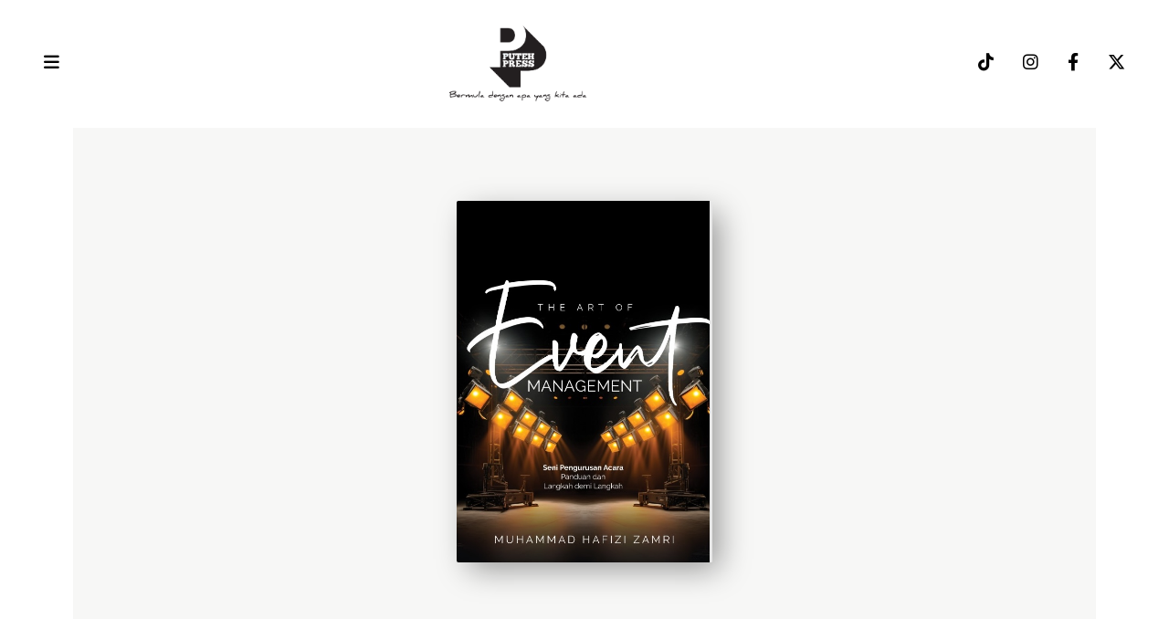

--- FILE ---
content_type: text/html; charset=UTF-8
request_url: https://putehpress.com/buku/the-art-of-event-management
body_size: 2764
content:
<!DOCTYPE html>
<html>
<head>
	<!-- Global site tag (gtag.js) - Google Analytics -->
<script async src="https://www.googletagmanager.com/gtag/js?id=UA-54763756-1"></script>
<script>
  window.dataLayer = window.dataLayer || [];
  function gtag(){dataLayer.push(arguments);}
  gtag('js', new Date());

  gtag('config', 'UA-54763756-1');
</script>

	<meta charset="utf-8">
	<meta name="viewport" content="width=device-width, initial-scale=1">
	<title>The Art of Event ManagementPuteh Press - Bermula Dengan Apa Yang Kita Ada</title>
	<meta name="viewport" content="width=device-width, initial-scale=1, maximum-scale=1">
	<link rel="stylesheet" type="text/css" href='https://putehpress.com/?css=main2022/default.v.1723442550'>
	<link rel="stylesheet" type="text/css" href='https://putehpress.com/?css=main2022/style.v.1748947217'>
	
	<link rel="stylesheet" href="https://cdnjs.cloudflare.com/ajax/libs/animate.css/4.1.1/animate.min.css"/>
	<link rel="stylesheet" href="https://cdn.jsdelivr.net/npm/@splidejs/splide@4.1.4/dist/css/splide.min.css">
	<link rel="shortcut icon" href="/css/puteh_icon.png">
	<script src="https://cdnjs.cloudflare.com/ajax/libs/jquery/3.6.0/jquery.min.js" integrity="sha512-894YE6QWD5I59HgZOGReFYm4dnWc1Qt5NtvYSaNcOP+u1T9qYdvdihz0PPSiiqn/+/3e7Jo4EaG7TubfWGUrMQ==" crossorigin="anonymous" referrerpolicy="no-referrer"
	></script>
	<script type='text/javascript' src='https://platform-api.sharethis.com/js/sharethis.js#property=6136f940ef517e00138503e9&product=sop' async='async'></script>
	<style>
		figure img {
		  width: 100%;
		  height: auto;
		}
		figure {
			margin-bottom: 2rem;
		}
	</style>
</head>
<body>
<div id="navbox" class="nodisplay">
	<div class="flexy jc-end">
		<a href="" id="close"><i class="fa-solid fa-xmark"></i><span>Close</span></a>
	</div>
	<div>
		
		  <a href="/kategori/bantu-diri"><span>Bantu Diri</span></a>
	  
		  <a href="/kategori/bisnes-pengurusan"><span>Bisnes &amp; Pengurusan</span></a>
	  
		  <a href="/kategori/travelog"><span>Travelog</span></a>
	  
		<a href="/"><span>Senarai Buku</span></a>
	</div>
</div>
<div id="overlay" class="nodisplay"></div>
<div id="header" class="flexy jc-between al-center">
	<a href="" id="menu"><i class="fa-solid fa-bars"></i><span>Menu</span></a>
	<a href="/" id="logo"><img src="/css/puteh_logo.svg"></a>
	<div id="social" class="flexy">
		<a href="https://www.tiktok.com/@putehpress" target="_blank"><i class="fa-brands fa-tiktok"></i><span>tiktok.com</span></a>
		<a href="https://instagram.com/putehpress" target="_blank"><i class="fa-brands fa-instagram"></i><span>instagram.com</span></a>
		<a href="https://facebook.com/putehpress" target="_blank"><i class="fa-brands fa-facebook-f"></i><span>facebook.com</span></a>
		<a href="https://twitter.com/putehpress" target="_blank"><i class="fa-brands fa-x-twitter"></i><span>twitter.com</span></a>
	</div>
</div>

<div class="mainbox">

	<div class="booksingle"><img src="https://pts.com.my/assets/book_cover/_single/Event_Managemnt_-_Design.jpeg"></div>

</div>
<div class="mainbox">
	<div id="titlebox">
		<h1>The Art of Event Management</h1><p>oleh</p><h5>Muhammad Hafizi Zamri</h5>
	</div>
    <div id="bookspec">
    	<div><p>Harga</p><p>RM 35</p></div>
        <div><p>Saiz</p><p>5.3x7.6</p></div>
		<div><p>Mukasurat</p><p>160</p></div>
        <div class="bk_spec"><p>Tarikh Terbit</p><p>Nov 2023</p></div>
		<div><p>ISBN</p><p>978-967-369-758-8</p></div>
    </div>
	<div class="bookbutton">
		<h4>Beli buku fizikal:</h4>
		<div class="grid col5 m-col2">
		<a href="https://shopee.com.my/search?shop=236346293&keyword=The Art of" target="_blank" class="buy"><img src="https://pts.com.my/assets/global/icon_shopee.svg"><span>Shopee</span></a>
				<a href="https://www.lazada.com.my/bookcafe/?langFlag=en&q=The Art of&from=wangpu" target="_blank"  class="buy"><img src="https://pts.com.my/assets/global/icon_lazada.svg"><span>Lazada</span></a>
                <a href="https://bookcafe.my/search?q=The+Art+of+Event+Management" target="_blank" class="buy"><img src="https://pts.com.my/assets/global/bc_logo.png" onclick="getOutboundLink('Bookcafe'); return false;"><span>Bookcafe</span></a>
				<a href="https://mall.bookcapital.com.my/seller/549-PutehPress" class="buy" target="_blank"><img src="https://pts.com.my/assets/global/bookcapital_logo.png"><span>Bookcapital</span></a>
				<a href="https://vt.tiktok.com/ZS21tJMVY/?page=TikTokShop" target="_blank" class="buy"><img src="https://pts.com.my/assets/global/icon_tiktok.svg"><span>Bookcafe</span></a>
				
	</div></div>
	
	<div class="bookbutton ebook">
		<h4>Beli versi ebook:</h4>
		<div class="grid col5 m-col2">
		
			
			<a href="https://play.google.com/store/books/details?id=6QmQEQAAQBAJ" class="buy_ebook" target="_blank"><img src="https://pts.com.my/assets/global/ms.svg"></a>
			
		
		</div>
	</div>
	
    <div class="bookbutton2 flexy wrap jc-center">
		<div class="sharethis-inline-share-buttons"></div>
	</div>
	<div id="booktext">
    	<div><p><strong><em>The Art of Event Management</em></strong> adalah sebuah perjalanan inspirasi ke dalam dunia seni pengurusan majlis yang dikompakkan dalam sebuah naskhah.</p>
<p>Gelaran seniman majlis diilhamkan kepada pengurus majlis kerana multiperanan yang digalas ibarat gabungan penyanyi dan komposer. Setiap majlis adalah karya seni yang menampilkan dedikasi, kecekapan, dan ketekunan bagi penghasilan pengalaman bermakna dan sukar dilupakan buat para hadirin. Pengurus majlis bukan sekadar berurusan dengan ramai pihak, bahkan memerlukan kreativiti, kepimpinan efektif dan kecekapan dalam mengatur atur cara.</p>
<p> <br>
 Memahami akan aspek pengurusan acara harus dipenuhi dengan kepelbagaian teknik dan kemahiran, Muhammad Hafizi Zamri selaku pengarang buku ini telah menghasilkan sebuah buku yang komprehensif. Berbekalkan sedekad pengalaman dalam bidang pengurusan acara, naskhah dalam tangan anda ini sesuai dijadikan rujukan untuk mereka yang terlibat dalam pengurusan acara.</p>
<p> </p>
<p>Naskhah ini dibahagikan kepada 4 Bahagian bermula dengan bahagian <strong>Pengenalan, Sebelum Majlis, Semasa Majlis dan Selepas Majlis</strong>. Lampiran dan sampel kertas kerja serta ilustrasi gambar rajah melengkapkan penerangan, praktikal dan merangkumi pelbagai jenis acara.</p></div>
    </div>
</div>
<div class="mainbox">
	<div id="footer"><p>Hakcipta Terpelihara © Open Bridge Publications Sdn Bhd (200501001229)</p></div>
</div>
<script src="https://cdn.jsdelivr.net/npm/@splidejs/splide@4.1.4/dist/js/splide.min.js"></script>
<script>
$(document).on('click','div#overlay',function(){
	console.log('clicky');
	$('div#navbox,div#overlay').addClass('nodisplay');
	$('body').toggleClass('noscroll');
})
$(document).on('click','a#menu',function(e) {
	e.preventDefault();
	$('div#navbox,div#overlay').removeClass('nodisplay');
	$('body').toggleClass('noscroll');
})
$(document).on('click','a#close',function(e) {
	e.preventDefault();
	$('div#navbox,div#overlay').addClass('nodisplay');
	$('body').toggleClass('noscroll');
})
var splide = new Splide( '.splide', {
  type   : 'loop',
  padding: '30rem',
  perPage: 1,
  focus: 'center',
  updateOnMove: true,
  pagination: false,
  breakpoints: {
		640: {
			perPage: 1,
			focus: 1|'center',
			padding: '1rem',
			start: 1
		},
  }
} );

splide.mount();
</script>
<script defer src="https://static.cloudflareinsights.com/beacon.min.js/vcd15cbe7772f49c399c6a5babf22c1241717689176015" integrity="sha512-ZpsOmlRQV6y907TI0dKBHq9Md29nnaEIPlkf84rnaERnq6zvWvPUqr2ft8M1aS28oN72PdrCzSjY4U6VaAw1EQ==" data-cf-beacon='{"version":"2024.11.0","token":"509954d62f32447e8829b6f896586db8","r":1,"server_timing":{"name":{"cfCacheStatus":true,"cfEdge":true,"cfExtPri":true,"cfL4":true,"cfOrigin":true,"cfSpeedBrain":true},"location_startswith":null}}' crossorigin="anonymous"></script>
</body>
</html>

--- FILE ---
content_type: text/css;charset=UTF-8
request_url: https://putehpress.com/?css=main2022/default.v.1723442550
body_size: 238
content:
@import url('https://cdnjs.cloudflare.com/ajax/libs/font-awesome/6.4.2/css/all.min.css');
* {
	margin:0;padding:0;font-size:16px;-webkit-tap-highlight-color:transparent;
}
html:focus-within {
	scroll-behavior:smooth;
}
div,li,ul,input,button,textarea,table,form {
	box-sizing:border-box;
}
a {
	text-decoration:none;
	outline:none;
	font: inherit;
}
p {
	font-family: Rubik;
}
.flexy {
	display: -webkit-box;
 	display: -ms-flexbox;
  	display: flex;
}

.jc-center {
	justify-content: center;
}
.jc-wide {
	justify-content: space-around;
}
.jc-between {
	justify-content: space-between;
}
.jc-end {
	justify-content: flex-end;
}
.jc-even {
	justify-content: space-evenly;
}
.al-start {
	align-items: flex-start;
}
.al-center {
	align-items: center;
}
.al-bottom {
	align-items: flex-end;
}
.wrap {
	flex-wrap: wrap;
}
.nowrap {
	flex-wrap: nowrap;
}
.txt-center {
	text-align: center;
}
.txt-right {
	text-align: right;
}
.w100 {
	width: 100%;
}
.w90 {
	width: 90%;
}
.w80 {
	width: 80%;
}
.w75 {
	width: 75%;
}
.w70 {
	width: 70%;
}
.w65 {
	width: 65%;
}
.w60 {
	width: 60%;
}
.w50 {
	width: 50%;
}
.w45 {
	width: 45%;
}
.w40 {
	width: 40%;
}
.w35 {
	width: 35%;
}
.w30 {
	width: 30%;
}
.w25 {
	width: 25%;
}
.w20 {
	width: 20%;
}
.p20 {
	padding: 2rem;
}
.pw20 {
	padding: 0 2rem;
}
.pw10 {
	padding: 0 1rem;
}

--- FILE ---
content_type: text/css;charset=UTF-8
request_url: https://putehpress.com/?css=main2022/style.v.1748947217
body_size: 2120
content:
@import url('https://fonts.googleapis.com/css2?family=Rubik:wght@300;400;600;700&display=swap');
html,body {
	height: 100%;
	scrollbar-gutter: stable;
}
i, span {
	font: inherit;
}
h4 {
	font: 400 1.1rem Rubik;
}
div.mainbox {
	margin: 0 5rem;
	position: relative;
}
div#overlay {
	position: absolute;
	top: 0;
	left: 0;
	background: rgba(255,255,255, 0.7);
	height: 100vh;
	width: 100%;
	z-index: 2000;
}
div#header {
	padding: 1rem 2rem;
}
div#banner img {
	width: 100%;
	height: auto;
	margin: 0 auto;
}
a#logo {
	width: 10rem;
}
a#logo img {
	width: 100%;
	height: auto;
}
a#menu {
	padding: 1rem;
}
a#menu span,a#close span {
	display: none;
}
a#menu i, a#close i {
	font-size: 1.2rem;
	color: black;
}
div#navbox {
	padding: 1rem;
	padding-bottom: 2rem;
	padding-left: 2rem;
	background: white;
	border: 4px solid black;
	border-left: 0;
	border-top: 0;
	width: 30vw;
	position: fixed;
	top: 0;
	left: -1000;
	z-index: 3000;
}
div#navbox>div {
	display: grid;
}
div#navbox>div>a {
	font: 500 1.2rem Rubik;
	color: rgba(0, 0, 0, 0.8);
	padding: 0.5rem 1rem;
}
div#social a span {
	display: none;
}
div#social a {
	padding: 1rem;
}
div#social i {
	font-size: 1.2rem;
	color: black;
}
div#footer {
	margin-top: 2rem;
	padding: 2rem;
	text-align: center;
}
div#footer p {
	font-size: 0.8rem;
	font-weight: 400;
}
div.bookbox {
	display: grid;
	grid-template-columns:repeat(4,1fr);
	grid-gap: 0.5rem;
}
div.bookbox>div {
	background: grey;
	padding: 1rem 2rem;
	/*bdisplay: grid;
	background: url(/assets/2022/images/bg_whitepaint.png);*/
	background: #F9F9F9;
	background: #F7F7F6;
}
div.bookbox>div:hover {
	background: rgba(0,0,0,0.1);
}

a.bookcover {
	display: grid;
	aspect-ratio:  1/1;
	padding: 1rem;
	position: relative;
}
a.bookcover>div {
	aspect-ratio: 1/1;
}
a.bookcover img {
	width: 50%;
	height: auto;
	justify-self: center;
	align-self: center;
	box-shadow: 10px 10px 2rem -3px rgba(0, 0, 0, 0.4);
	border-radius: 2px;
	border-right: 3px solid #e6e6e6;
	position: relative;
}
div.bookinfo {
	text-align: center;
	font-family: Rubik;
	font-size: 1rem;
}
div.bookinfo h4>a {
	color: rgba(0,0,0,0.8);
}
div.bookbuy {
	padding: 1rem 0;
	text-align: center;
}
div.bookbuy a {
	display: inline-block;
	border: 2px solid black;
	border: none;
	padding: 0.5rem 1rem;
	font: 400 0.8rem Rubik;
	color: black;
	background: white;
	background: none;
}
a.bookcover.label::after {
	display: inline-block;
	padding: 0.5rem;
    text-align: center;
    line-height: 1rem;
    top: 0.5rem;
    right: 1rem;
    position: absolute;
    border-radius: 0.2rem;
    color: white;
    font: 900 0.8rem/1rem Rubik;
    text-transform: uppercase;
    box-shadow: 4px 4px 0 0 rgba(0, 0, 0, 0.1);
}
a.bookcover.new::after {
    content: "baru";
    background-color: #ef4a58;
}
a.bookcover.comingsoon::after {
    content: "akan terbit";
    background-color: #3b2e6f;
}
div.booksingle {
	padding: 5rem;
	background: #F7F7F6;
	margin: 0.2rem auto;
	display: grid;
	width: 100%;

}
div.booksingle img {
	width: auto;
	height: 55vh;
	justify-self: center;
	align-self: center;
	box-shadow: 10px 10px 2rem -3px rgba(0, 0, 0, 0.4);
	border-radius: 2px;
	border-right: 3px solid #e6e6e6;
}
div.bookslide {
	display: grid;
	aspect-ratio:  1/1;
	padding: 1rem;
	position: relative;
	background: #F7F7F6;
	margin: 0.2rem;
}
div.bookslide img {
	transition: all .2s ease-in-out;
	width: 40%;
	height: auto;
	justify-self: center;
	align-self: center;
	box-shadow: 10px 10px 2rem -3px rgba(0, 0, 0, 0.4);
	border-radius: 2px;
	border-right: 3px solid #e6e6e6;
	position: relative;
	opacity: 0.8;
}
div#titlebox {
	text-align: center;
	padding: 2rem 1rem;
}
div#titlebox h1 {
	font: 600 3rem Rubik;
	margin: 1rem 0;
}
div#titlebox h5 {
	font: 300 1.5rem Rubik;
	margin: 1rem 0;
}
div#booktext {
	max-width: 80%;
	margin: 0 auto;
	padding: 3rem 0;
}
div#booktext p {
	font-size: 1.2rem;
	line-height: 1.7rem;
	margin-bottom: 1rem;
}
div#booktext ol,
div#booktext ul {
	display: block;
	width: 80%;
	margin: 2rem 0;
	margin-left: 3rem;
}
div#booktext li {
	font-family: Rubik;
	font-size: 1.2rem;
	line-height: 1.7rem;
	margin-bottom: 1rem;
}
div#booktext b, div#booktext i {
	font-family: inherit !important;
	font-size: inherit !important;
}
div#booktext b {
	font-weight: 600;
}
div#bookspec {
	display: grid;
	grid-template-columns: repeat(5,1fr);
	width: 50vw;
	margin: 0 auto;
	grid-gap: 0.5rem;
	padding: 1rem 2rem;
}
div#bookspec p {
	font-weight: 600;
}
div#bookspec p:first-child {
	color: rgba(0,0,0,0.8);
	font-weight: 400;
}
div.bookbutton {
	/*display: grid;
	grid-template-columns: repeat(4,1fr);*/
	margin: 2rem auto;
	width: 50vw;
}
div.bookbutton h4 {
	margin-bottom: 1rem;
	text-align: center;
}
div.bookbutton img {
	height: 1.5rem;
	width: auto;
	margin-right: 0.5rem;

}
div.bookbutton.ebook img {
	height: 2.5rem !important;
}
div.bookbutton a.buy {
	padding: 0.5rem;
	display: inline-flex;
	align-items: center;
	text-align: center;
	justify-content: center;
	border: 1px solid rgba(0, 0, 0, 0.2);
}
div.bookbutton span {
	font: 400 0.9rem Rubik;
	color: rgba(0, 0, 0, 0.9);

}
div.bookbutton2 {
	padding: 1rem 2rem;
}
div.bookbutton2 a {
	border: 2px solid black;
	padding: 0.5rem;
	margin: 0.15rem;
}
div.bookbutton2 a>span {
	color: black;
	font: 500 1rem "DM Sans";
}
a.buy_ebook>img {
	border-radius: 0.2rem;
}
li.is-active img {
	width: 60%;
	opacity: 1;
}
.splide__arrow svg {
	fill: black !important;
}
.splide__arrow {
	background: white !important;
}
div.itembox {
	display: grid;
}
.nodisplay {
	display: none;
}
.noscroll {
	overflow-y: hidden;
}
.scale-in-tl {
	-webkit-animation: scale-in-tl 0.1s cubic-bezier(0.250, 0.460, 0.450, 0.940) both;
	        animation: scale-in-tl 0.1s cubic-bezier(0.250, 0.460, 0.450, 0.940) both;
}

/*GRID TEMPLATE*/
.grid {
	display: grid;
}
.col2 {
	grid-template-columns: repeat(2,1fr);
}
.col4 {
	grid-template-columns: repeat(4,1fr);
}
.col5 {
	grid-template-columns: repeat(5,1fr);
}
.mainboxtitle h1 {
	font: 700 1.5rem Rubik;
	width: fit-content;
	
	margin: 2rem auto;
	margin-top: 4rem;
}
div.bs {
	position: relative;
}
div.bs a::after {
	display: none !important;
}
div.bs img {
	width: 75% !important;
}
div.bestseller {
	grid-template-columns: repeat(5,1fr) !important;
	margin: 4rem auto;
}
div.bestseller>div {
	counter-increment: pts-bestseller;
}
div.bestseller>div::after {
	content: counter(pts-bestseller);
	text-align: center;
	line-height: 2.5rem;
	height: 2.5rem;
	width: 2.5rem;
	top: 1rem;
	right: 1rem;
	position: absolute;
	background-color: #e7245c;
	border-radius: 100px;
	color: white;
	font: 900 1.1rem/2.5rem Rubik;
}
@media screen and (max-width: 1280px){
	div.bookbox {
		grid-template-columns:repeat(4,1fr);
		grid-gap: 0.25rem;
	}
	a.bookcover img {
		width: 70%;
		box-shadow: 5px 5px 1rem -3px rgba(0, 0, 0, 0.3);
	}
	div.bestseller {
		grid-template-columns: repeat(4,1fr) !important;
	}
}
@media screen and (max-width:800px){
	div.mainbox {
		margin: 0 1rem;
	}
	div.bookbox {
		grid-template-columns:repeat(3,1fr);
		grid-gap: 0.25rem;
	}
	div.bestseller {
		grid-template-columns: repeat(3,1fr) !important;
	}
	a.bookcover img {
		width: 70%;
		box-shadow: 5px 5px 1rem -3px rgba(0, 0, 0, 0.3);
	}

}
@media screen and (max-width:640px){
	div#header {
		padding: 1rem;
	}
	a#logo {
		width: 5rem;
	}
	div.mainbox {
		margin: 0;
	}
	div.bookbox {
		grid-template-columns:repeat(2,1fr);
		grid-gap: 0.25rem;
	}
	div.bestseller {
		grid-template-columns: repeat(2,1fr) !important;
	}
	a.bookcover img {
		border-right: 3px solid #e6e6e6;
		width: 90%;
	}
	a.bookcover.label::after {
		top: 0.1rem;
		left: 0;
		right: auto;
		margin: 0 auto;
		box-shadow: 2px 2px 0 0 rgba(0, 0, 0, 0.1);
	}
	div.bookinfo {
		font-size: 0.8rem;
	}
	div#navbox {
		width: 100vw;
		padding: 2rem 3rem;
		border-right: 0;
	}
	div.bookslide img {
		width: 60%;
	}
	div#booktext {
		max-width: 100%;
		padding: 3rem 2rem;
	}
	div#bookspec {
		width: 90%;
		grid-template-columns: repeat(2,1fr);
	}
	div#bookspec p {
		font-size: 0.9rem;
	}
	div#titlebox {
		padding: 2rem 2rem;
		text-align: unset;
	}
	div#titlebox h1 {
		font-size: 2rem;
	}
	div.booksingle img {
		height: auto;
		width: 100%;
	}
	div.bookbutton {
		width: 100%;
		padding: 2rem;
/*		grid-template-columns: repeat(2,1fr);*/
		grid-gap: 0.5rem;
	}
	div.bookbutton img {
		height: 1.8rem;
	}
	.m-col2 {
		grid-template-columns: repeat(2,1fr) !important;
	}
}



/* ----------------------------------------------
 * Generated by Animista on 2022-8-9 14:50:42
 * Licensed under FreeBSD License.
 * See http://animista.net/license for more info. 
 * w: http://animista.net, t: @cssanimista
 * ---------------------------------------------- */

/**
 * ----------------------------------------
 * animation scale-in-tl
 * ----------------------------------------
 */
@-webkit-keyframes scale-in-tl {
  0% {
    -webkit-transform: scale(0);
            transform: scale(0);
    -webkit-transform-origin: 0% 0%;
            transform-origin: 0% 0%;
    opacity: 1;
  }
  100% {
    -webkit-transform: scale(1);
            transform: scale(1);
    -webkit-transform-origin: 0% 0%;
            transform-origin: 0% 0%;
    opacity: 1;
  }
}
@keyframes scale-in-tl {
  0% {
    -webkit-transform: scale(0);
            transform: scale(0);
    -webkit-transform-origin: 0% 0%;
            transform-origin: 0% 0%;
    opacity: 1;
  }
  100% {
    -webkit-transform: scale(1);
            transform: scale(1);
    -webkit-transform-origin: 0% 0%;
            transform-origin: 0% 0%;
    opacity: 1;
  }
}


--- FILE ---
content_type: image/svg+xml
request_url: https://putehpress.com/css/puteh_logo.svg
body_size: 115705
content:
<?xml version="1.0" encoding="UTF-8" standalone="no"?>
<!DOCTYPE svg PUBLIC "-//W3C//DTD SVG 1.1//EN" "http://www.w3.org/Graphics/SVG/1.1/DTD/svg11.dtd">
<svg width="100%" height="100%" viewBox="0 0 3411 2151" version="1.1" xmlns="http://www.w3.org/2000/svg" xmlns:xlink="http://www.w3.org/1999/xlink" xml:space="preserve" xmlns:serif="http://www.serif.com/" style="fill-rule:evenodd;clip-rule:evenodd;stroke-linejoin:round;stroke-miterlimit:2;">
    <use xlink:href="#_Image1" x="87" y="249" width="3197px" height="1768px"/>
    <defs>
        <image id="_Image1" width="3197px" height="1768px" xlink:href="[data-uri]"/>
    </defs>
</svg>


--- FILE ---
content_type: image/svg+xml
request_url: https://pts.com.my/assets/global/icon_lazada.svg
body_size: 1211
content:
<?xml version="1.0" encoding="UTF-8" standalone="no"?><!DOCTYPE svg PUBLIC "-//W3C//DTD SVG 1.1//EN" "http://www.w3.org/Graphics/SVG/1.1/DTD/svg11.dtd"><svg width="100%" height="100%" viewBox="0 0 24 24" version="1.1" xmlns="http://www.w3.org/2000/svg" xmlns:xlink="http://www.w3.org/1999/xlink" xml:space="preserve" xmlns:serif="http://www.serif.com/" style="fill-rule:evenodd;clip-rule:evenodd;stroke-linejoin:round;stroke-miterlimit:2;"><rect id="Artboard3" x="0" y="0" width="23.342" height="23.342" style="fill:none;"/><clipPath id="_clip1"><rect x="0" y="0" width="23.342" height="23.342"/></clipPath><g clip-path="url(#_clip1)"><g><path d="M6.169,4.187c-0.373,0.207 -2.737,1.65 -3.443,2.088l-0.053,0.03c-0.201,0.132 -0.319,0.357 -0.314,0.597l0,6.419c0.025,0.23 0.168,0.431 0.378,0.529c0.276,0.14 7.575,4.716 8.56,5.286c0.116,0.066 0.246,0.099 0.378,0.099l0,-0c0.133,-0.002 0.263,-0.038 0.378,-0.106c1.004,-0.559 8.281,-5.136 8.556,-5.287c0.211,-0.096 0.355,-0.298 0.378,-0.528l0,-6.42c0.002,-0.24 -0.122,-0.465 -0.329,-0.589c-0.124,-0.079 -3.054,-1.873 -3.485,-2.111c-0.085,-0.051 -0.183,-0.079 -0.283,-0.079c-0.093,-0.001 -0.185,0.024 -0.264,0.072c-0.034,-0 -3.195,2.005 -3.69,2.265c-0.388,0.213 -0.826,0.319 -1.268,0.31c-0.391,0.007 -0.778,-0.075 -1.133,-0.238c-0.506,-0.192 -3.814,-2.349 -3.814,-2.349c-0.083,-0.043 -0.175,-0.067 -0.268,-0.068c-0.1,0.001 -0.198,0.029 -0.284,0.08Z" style="fill:url(#_Linear2);fill-rule:nonzero;"/><use xlink:href="#_Image3" x="11" y="6" width="10.698px" height="13.616px" transform="matrix(0.972584,0,0,0.972584,0,0)"/><path d="M2.355,6.943l-0,6.351c0.023,0.228 0.165,0.427 0.374,0.523c0.272,0.138 7.49,4.666 8.465,5.23c0.114,0.064 0.243,0.098 0.374,0.097l0.037,0l0,-7.472l-9.179,-5.039c-0.048,0.096 -0.072,0.202 -0.071,0.31Z" style="fill:url(#_Linear4);fill-rule:nonzero;"/></g></g><defs><linearGradient id="_Linear2" x1="0" y1="0" x2="1" y2="0" gradientUnits="userSpaceOnUse" gradientTransform="matrix(18.4566,-0.142956,-0.142956,-18.4566,2.40591,11.7226)"><stop offset="0" style="stop-color:#ffb900;stop-opacity:1"/><stop offset="0" style="stop-color:#ffb900;stop-opacity:1"/><stop offset="0.34" style="stop-color:#f38000;stop-opacity:1"/><stop offset="0.57" style="stop-color:#f83c72;stop-opacity:1"/><stop offset="0.78" style="stop-color:#fc1cbe;stop-opacity:1"/><stop offset="0.93" style="stop-color:#fe08ed;stop-opacity:1"/><stop offset="1" style="stop-color:#f0f;stop-opacity:1"/></linearGradient><image id="_Image3" width="11px" height="14px" xlink:href="[data-uri]"/><linearGradient id="_Linear4" x1="0" y1="0" x2="1" y2="0" gradientUnits="userSpaceOnUse" gradientTransform="matrix(-9.09312,-7.32501,7.32501,-9.09312,9.56632,14.6898)"><stop offset="0" style="stop-color:#ed6600;stop-opacity:1"/><stop offset="1" style="stop-color:#f98200;stop-opacity:1"/></linearGradient></defs></svg>

--- FILE ---
content_type: image/svg+xml
request_url: https://pts.com.my/assets/global/icon_shopee.svg
body_size: 787
content:
<?xml version="1.0" encoding="UTF-8" standalone="no"?><!DOCTYPE svg PUBLIC "-//W3C//DTD SVG 1.1//EN" "http://www.w3.org/Graphics/SVG/1.1/DTD/svg11.dtd"><svg width="100%" height="100%" viewBox="0 0 24 24" version="1.1" xmlns="http://www.w3.org/2000/svg" xmlns:xlink="http://www.w3.org/1999/xlink" xml:space="preserve" xmlns:serif="http://www.serif.com/" style="fill-rule:evenodd;clip-rule:evenodd;stroke-linejoin:round;stroke-miterlimit:2;"><rect id="Artboard3" x="0" y="0" width="23.342" height="23.342" style="fill:none;"/><g><path d="M5.494,6.587l3.116,-0c0.095,-1.055 0.389,-2.003 0.811,-2.736c0.559,-0.968 1.354,-1.564 2.252,-1.564c0.898,-0 1.688,0.6 2.251,1.564c0.422,0.729 0.716,1.681 0.811,2.736l3.113,-0c0.368,-0 0.699,0.302 0.67,0.67l-0.625,8.721c-0.078,1.092 -0.765,1.717 -1.763,1.717l-8.914,0c-1.11,0 -1.697,-0.774 -1.764,-1.717l-0.629,-8.716c-0.024,-0.369 0.302,-0.675 0.671,-0.675Zm3.894,-0l4.561,-0c-0.091,-0.915 -0.343,-1.726 -0.703,-2.347c-0.414,-0.724 -0.977,-1.175 -1.573,-1.175c-0.6,-0 -1.159,0.451 -1.581,1.179c-0.36,0.617 -0.608,1.432 -0.704,2.343Z" style="fill:#ea501f;fill-rule:nonzero;"/><path d="M9.409,14.637c-0.145,-0.1 -0.182,-0.294 -0.083,-0.439c0.1,-0.145 0.294,-0.182 0.439,-0.083c0.091,0.062 0.186,0.124 0.29,0.186c0.728,0.443 1.399,0.663 1.957,0.663c0.505,-0 0.915,-0.191 1.176,-0.576c0.016,-0.029 0.033,-0.045 0.037,-0.058c0.074,-0.12 0.128,-0.248 0.165,-0.372c0.075,-0.257 0.062,-0.522 -0.041,-0.762c-0.112,-0.252 -0.327,-0.496 -0.662,-0.699c-0.224,-0.137 -0.501,-0.257 -0.836,-0.348c-0.853,-0.24 -1.482,-0.579 -1.821,-1.034c-0.373,-0.501 -0.402,-1.105 -0.004,-1.838c0.265,-0.484 0.807,-0.786 1.494,-0.84c0.592,-0.046 1.303,0.095 2.028,0.463c0.157,0.079 0.219,0.269 0.136,0.427c-0.083,0.157 -0.269,0.219 -0.426,0.136c-0.617,-0.314 -1.204,-0.434 -1.693,-0.397c-0.467,0.037 -0.823,0.219 -0.981,0.509c-0.264,0.484 -0.26,0.865 -0.045,1.155c0.248,0.335 0.766,0.596 1.486,0.799c0.389,0.111 0.72,0.252 0.993,0.418c0.451,0.273 0.753,0.616 0.915,0.989c0.165,0.385 0.186,0.79 0.074,1.187c-0.05,0.178 -0.128,0.356 -0.236,0.53c-0.025,0.037 -0.041,0.066 -0.054,0.087c-0.385,0.567 -0.976,0.849 -1.696,0.853c-0.675,-0 -1.461,-0.249 -2.289,-0.754c-0.104,-0.057 -0.211,-0.124 -0.323,-0.202Z" style="fill:#fff;fill-rule:nonzero;"/></g></svg>

--- FILE ---
content_type: image/svg+xml
request_url: https://pts.com.my/assets/global/ms.svg
body_size: 1651
content:
<svg width="180" height="54" fill="none" xmlns="http://www.w3.org/2000/svg">
  <path d="M173.3 54H6.7A6.7 6.7 0 0 1 0 47.2V6.8C0 3 3 0 6.7 0h166.6a6.7 6.7 0 0 1 6.7 6.8v40.5c0 3.7-3 6.7-6.7 6.7Z" fill="#000"/>
  <path d="M27.6 26.2 13.4 41.5a3.8 3.8 0 0 0 5.7 2.3l16-9.3-7.5-8.3Z" fill="#EA4335"/>
  <path d="m42 23.6-7-4-7.7 7 7.8 7.9 6.9-4a3.9 3.9 0 0 0 2-3.5 4 4 0 0 0-2-3.4Z" fill="#FBBC04"/>
  <path d="M13.4 12.5a3.7 3.7 0 0 0-.1 1v27l.1 1 14.7-14.9-14.7-14Z" fill="#4285F4"/>
  <path d="m27.7 27 7.4-7.4-16-9.4a3.9 3.9 0 0 0-5.7 2.3L27.7 27Z" fill="#34A853"/>
  <path d="M142.6 40h2.5V23.3h-2.5V40ZM165 29.3l-2.9 7.3-3-7.3h-2.7l4.5 10.1-2.6 5.7h2.6l6.9-15.8H165Zm-14.1 8.8c-.8 0-2-.4-2-1.4 0-1.3 1.4-1.8 2.7-1.8 1 0 1.6.2 2.2.6a3 3 0 0 1-3 2.6Zm.3-9.1c-1.8 0-3.7.8-4.4 2.5l2.2 1c.4-1 1.3-1.3 2.2-1.3 1.3 0 2.6.8 2.7 2.2v.1a5.5 5.5 0 0 0-2.6-.6c-2.4 0-4.8 1.3-4.8 3.8 0 2.2 1.9 3.6 4 3.6a3.5 3.5 0 0 0 3.3-1.6V40h2.5v-6.4c0-3-2.2-4.6-5.1-4.6Zm-15.4 2.4h-3.5v-5.8h3.5a2.9 2.9 0 0 1 3 3 2.9 2.9 0 0 1-3 2.8Zm0-8h-6V40h2.5v-6.3h3.5c2.7 0 5.4-2 5.4-5.2s-2.7-5.2-5.4-5.2ZM103.3 38c-1.8 0-3.2-1.4-3.2-3.4s1.4-3.5 3.1-3.5c1.7 0 3 1.5 3 3.5s-1.3 3.4-3 3.4Zm2.8-7.8h-.1a4 4 0 0 0-3-1.3 5.6 5.6 0 0 0-5.4 5.7c0 3.2 2.6 5.6 5.4 5.6a4 4 0 0 0 3-1.2v.8c0 2.1-1 3.3-3 3.3a3.1 3.1 0 0 1-2.8-2L98 42a5.4 5.4 0 0 0 5 3.3c3 0 5.5-1.7 5.5-5.9v-10H106v.9Zm4 9.7h2.6V23.3h-2.5V40Zm6.3-5.5a3.1 3.1 0 0 1 3-3.3c.9 0 1.7.5 2 1.2l-5 2.1Zm7.7-1.9c-.5-1.3-2-3.6-4.9-3.6-2.9 0-5.3 2.3-5.3 5.7 0 3.1 2.4 5.6 5.6 5.6 2.6 0 4.1-1.5 4.7-2.5l-1.9-1.3a3.2 3.2 0 0 1-2.8 1.6 2.9 2.9 0 0 1-2.7-1.7l7.5-3.1-.2-.7Zm-60.4-1.9V33h5.7a5 5 0 0 1-1.3 3 5.9 5.9 0 0 1-4.4 1.8 6.3 6.3 0 0 1-6.3-6.4A6.3 6.3 0 0 1 68 27l1.7-1.7a8.4 8.4 0 0 0-6-2.5 9 9 0 0 0-9 8.8 9 9 0 0 0 9 8.8 8 8 0 0 0 6.1-2.4c1.6-1.6 2-3.8 2-5.6a7.8 7.8 0 0 0 0-1.5h-8.1ZM78.4 38c-1.7 0-3.2-1.4-3.2-3.4s1.5-3.5 3.2-3.5c1.8 0 3.2 1.4 3.2 3.5 0 2-1.4 3.4-3.2 3.4Zm0-9a5.6 5.6 0 0 0-5.7 5.6 5.6 5.6 0 0 0 5.7 5.6 5.6 5.6 0 0 0 5.7-5.6 5.6 5.6 0 0 0-5.7-5.7ZM91 38c-1.8 0-3.2-1.4-3.2-3.4s1.4-3.5 3.2-3.5c1.7 0 3.2 1.4 3.2 3.5 0 2-1.5 3.4-3.2 3.4Zm0-9a5.6 5.6 0 0 0-5.7 5.6 5.6 5.6 0 0 0 5.7 5.6 5.6 5.6 0 0 0 5.7-5.6 5.6 5.6 0 0 0-5.7-5.7ZM56 16.2h1.4a3 3 0 0 0 2.2-.7 3 3 0 0 0 .8-2.3 3 3 0 0 0-.8-2.2 3 3 0 0 0-2.2-.8H56v6Zm-1 1v-8h2.4a4 4 0 0 1 3 1.2 4 4 0 0 1 1 2.8 4 4 0 0 1-1 3 4 4 0 0 1-3 1H55Z" fill="#fff"/>
  <path d="M56 16.4h1.4a3.1 3.1 0 0 0 2.3-.7 3.1 3.1 0 0 0 .9-2.4 3.1 3.1 0 0 0-.9-2.3 3.1 3.1 0 0 0-2.3-.8H56v6.3h.1v-.1h.1v-6h1.3c1 0 1.6.3 2.1.8s.8 1.2.8 2.1c0 1-.3 1.7-.8 2.2s-1.2.7-2 .7H56v.2Zm-1 1h.1v-8h2.3a4 4 0 0 1 2.9 1.1 3.8 3.8 0 0 1 1 2.8 3.8 3.8 0 0 1-1 2.8 3.8 3.8 0 0 1-2.9 1.1H55v.3h2.4a4.1 4.1 0 0 0 3-1.2 4 4 0 0 0 1.2-3 4.1 4.1 0 0 0-1.1-3 4.1 4.1 0 0 0-3-1.1h-2.7v8.3h.2v-.2Zm9.2-3.2h2.6l-1.3-3.6-1.3 3.6Zm-2.3 3.1 3-8h1.2l3 8H68l-.8-2.1h-3.4l-.7 2.1h-1.2Z" fill="#fff"/>
  <path d="M64.2 14.2v.1H67l-1.4-3.8h-.2L64 14.3h.2v-.1h.1l1.3-3.5-.1-.1v.1-.1l1.2 3.5h-2.5v.1Zm-2.3 3.1h.1l3-7.8h1l3 7.7h-1l-.7-2.2h-3.6l-.7 2.2h-1v.3h1l.8-2.2H67l.8 2.2h1.4l-3.1-8.3h-1.4l-3 8.3h.1v-.2Zm9.4-4.2H73c.5 0 .8-.1 1-.4s.5-.6.5-1c0-.3-.2-.7-.4-1a1.3 1.3 0 0 0-1-.4h-1.8v2.8Zm0 4.2h-1v-8H73c.7 0 1.3.3 1.8.7.5.5.7 1 .7 1.7a2.2 2.2 0 0 1-.7 1.7 2.5 2.5 0 0 1-1.8.7h-1.7v3.2Z" fill="#fff"/>
  <path d="M71.3 13.1v.1H73c.5 0 .9-.1 1.2-.4.2-.3.4-.7.4-1 0-.5-.2-.8-.4-1.1a1.5 1.5 0 0 0-1.2-.5h-1.8v3h.2v-2.8H73c.4 0 .7.2 1 .4.2.3.3.6.3 1 0 .2 0 .5-.3.8a1.2 1.2 0 0 1-1 .4h-1.7v.1Zm0 4.2v-.1h-.9V9.5H73c.7 0 1.2.2 1.7.6.4.4.7 1 .7 1.6a2 2 0 0 1-.7 1.6 2.4 2.4 0 0 1-1.7.7h-1.8v3.3h.2v-3H73a3 3 0 0 0 1.9-.8c.5-.5.7-1 .7-1.8 0-.7-.2-1.3-.7-1.8a2.7 2.7 0 0 0-1.9-.7h-2.9v8.3h1.3v-.2h-.1Zm6.3-3.1h2.7L79 10.6l-1.4 3.6Zm-2.2 3.1 3-8h1.1l3 8h-1.1l-.8-2.1h-3.3l-.8 2.1h-1.1Z" fill="#fff"/>
  <path d="M77.6 14.2v.1h2.9L79 10.5h-.3l-1.4 3.8h.2v-.1h.1l1.3-3.5v-.1.1-.1h-.2l1.3 3.5h-2.5v.1Zm-2.2 3.1 3-7.8h1l3 7.7h-.9l-.8-2.2h-3.5l-.8 2.2h-1v.3h1.2l.8-2.2h3.1l.8 2.2h1.4l-3-8.3h-1.4l-3.1 8.3h.2v-.2Zm10.3 0h-1v-7h-2.3v-1H88v1h-2.2v7Z" fill="#fff"/>
  <path d="M85.7 17.3v-.1h-.9v-7h-2.2v-.7h5.2v.7h-2.2v7.1h.2v-6.9h2.3V9.3h-5.8v1.3h2.2v7h1.3v-.2Zm9.5-8-3 3.5 3.2 4.5H94l-2.6-3.7-1.2 1.4v2.3h-1v-8h1v4.2l3.5-4.2h1.4Z" fill="#fff"/>
  <path d="M95.2 9.3H95h.2-.1l-3 3.5 3.1 4.5h.2v-.1h-1.2l-2.7-3.8-1.4 1.6v2.2h-.7V9.5h.7v4h.3l3.5-4h1.3v-.3h-1.4l-3.6 4.2h.2V9.3h-1.3v8.3h1.3V15l1-1.3 2.6 3.7h1.5v-.3l-3.1-4.4 2.9-3.4v-.2h-.1v.1Zm2.8 4.9h2.7l-1.3-3.6-1.4 3.6Zm-2.3 3.1 3-8h1.2l3 8h-1.1l-.8-2.1h-3.3l-.8 2.1h-1.2Z" fill="#fff"/>
  <path d="M98 14.2v.1h2.9l-1.4-3.8h-.3l-1.4 3.8h.2v-.1h.1l1.3-3.5v-.1.1-.1h-.2l1.3 3.5H98v.1Zm-2.3 3.1h.2l3-7.8h1l2.8 7.7h-.8L101 15h-3.5l-.8 2.2h-1v.3H97l.8-2.2h3.1l.8 2.2h1.4L100 9.2h-1.4l-3 8.3h.1v-.2Zm8.4 0v-8h1.3l3.8 6.3V9.3h1v8h-1l-4-6.5h-.1v6.5h-1Z" fill="#fff"/>
  <path d="M104.1 17.3h.1V9.5h1l4 6.2h.2V9.5h.7v7.7h-.8l-4.1-6.5h-.3v6.5h-.8v.3h1.2v-6.7h-.2v.1l4 6.6h1.3V9.2h-1.3v6.4h.2v-.2.2-.1l-3.9-6.3H104v8.3h.1v-.2Zm11.7-1h1.4a3 3 0 0 0 2.2-.8c.6-.5.8-1.2.8-2.2a3 3 0 0 0-.8-2.2 3 3 0 0 0-2.2-.8h-1.4v6Zm-1 1v-8h2.4a4 4 0 0 1 3 1.1 4 4 0 0 1 1 3 4 4 0 0 1-1 2.8 4 4 0 0 1-3 1.1h-2.4Z" fill="#fff"/>
  <path d="M115.8 16.4h1.4c1 0 1.7-.2 2.3-.7a3.1 3.1 0 0 0 .9-2.4 3.1 3.1 0 0 0-.9-2.3 3.1 3.1 0 0 0-2.3-.8h-1.5v6.3h.1v-.1h.1v-6h1.3c1 0 1.6.3 2.1.8s.8 1.2.8 2.1a3 3 0 0 1-.8 2.2c-.5.5-1.2.7-2 .7h-1.5v.2Zm-1 1h.1v-8h2.3a4 4 0 0 1 2.9 1.1 3.8 3.8 0 0 1 1 2.8 3.8 3.8 0 0 1-1 2.8 3.8 3.8 0 0 1-2.9 1.1h-2.4v.3h2.4c1.3 0 2.3-.4 3-1.2a4 4 0 0 0 1.2-3 4.1 4.1 0 0 0-1.1-3 4.1 4.1 0 0 0-3-1.1h-2.7v8.3h.2v-.2Zm8 0v-8h1v8h-1Z" fill="#fff"/>
  <path d="M122.7 17.3h.2V9.5h.7v7.7h-.9v.3h1.2V9.2h-1.3v8.3h.1v-.2Z" fill="#fff"/>
</svg>
